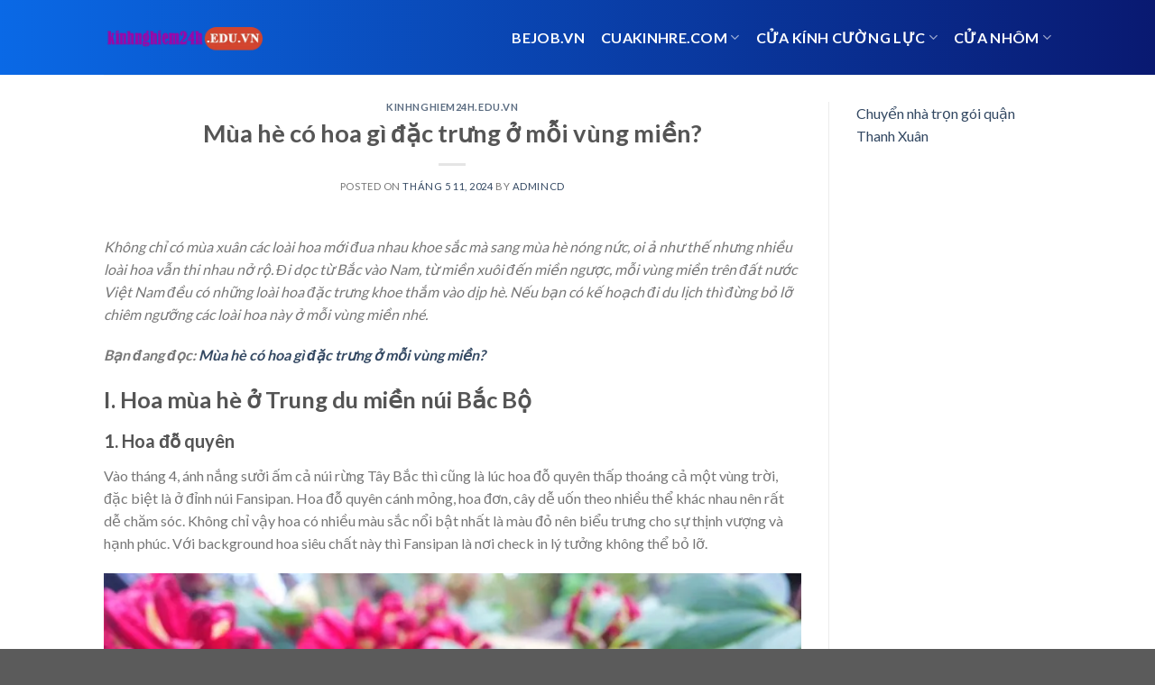

--- FILE ---
content_type: text/html; charset=UTF-8
request_url: https://kinhnghiem24h.edu.vn/mua-he-co-hoa-gi-dac-trung-o-moi-vung-mien/
body_size: 15457
content:
<!DOCTYPE html>
<!--[if IE 9 ]> <html lang="vi" prefix="og: https://ogp.me/ns#" class="ie9 loading-site no-js"> <![endif]-->
<!--[if IE 8 ]> <html lang="vi" prefix="og: https://ogp.me/ns#" class="ie8 loading-site no-js"> <![endif]-->
<!--[if (gte IE 9)|!(IE)]><!--><html lang="vi" prefix="og: https://ogp.me/ns#" class="loading-site no-js"> <!--<![endif]-->
<head>
	<meta charset="UTF-8" />
	<link rel="profile" href="http://gmpg.org/xfn/11" />
	<link rel="pingback" href="https://kinhnghiem24h.edu.vn/xmlrpc.php" />

	<script>(function(html){html.className = html.className.replace(/\bno-js\b/,'js')})(document.documentElement);</script>
<meta name="viewport" content="width=device-width, initial-scale=1, maximum-scale=1" />
<!-- Tối ưu hóa công cụ tìm kiếm bởi Rank Math - https://rankmath.com/ -->
<title>Mùa hè có hoa gì đặc trưng ở mỗi vùng miền?</title>
<meta name="description" content="Không chỉ có mùa xuân các loài hoa mới đua nhau khoe sắc mà sang mùa hè nóng nức, oi ả như thế nhưng nhiều loài hoa vẫn thi nhau nở rộ. Đi dọc từ Bắc vào Nam,"/>
<meta name="robots" content="follow, index, max-snippet:-1, max-video-preview:-1, max-image-preview:large"/>
<link rel="canonical" href="https://kinhnghiem24h.edu.vn/mua-he-co-hoa-gi-dac-trung-o-moi-vung-mien/" />
<meta property="og:locale" content="vi_VN" />
<meta property="og:type" content="article" />
<meta property="og:title" content="Mùa hè có hoa gì đặc trưng ở mỗi vùng miền?" />
<meta property="og:description" content="Không chỉ có mùa xuân các loài hoa mới đua nhau khoe sắc mà sang mùa hè nóng nức, oi ả như thế nhưng nhiều loài hoa vẫn thi nhau nở rộ. Đi dọc từ Bắc vào Nam," />
<meta property="og:url" content="https://kinhnghiem24h.edu.vn/mua-he-co-hoa-gi-dac-trung-o-moi-vung-mien/" />
<meta property="og:site_name" content="kinhnghiem24h.edu.vn" />
<meta property="article:section" content="kinhnghiem24h.edu.vn" />
<meta property="og:updated_time" content="2024-05-11T08:22:32+07:00" />
<meta property="og:image" content="https://kinhnghiem24h.edu.vn/wp-content/uploads/2024/05/mua-he-co-hoa-gi-dac-trung-o-moi-vung-mien_663f2ac5371d1.webp" />
<meta property="og:image:secure_url" content="https://kinhnghiem24h.edu.vn/wp-content/uploads/2024/05/mua-he-co-hoa-gi-dac-trung-o-moi-vung-mien_663f2ac5371d1.webp" />
<meta property="og:image:width" content="850" />
<meta property="og:image:height" content="567" />
<meta property="og:image:alt" content="Mùa hè có hoa gì đặc trưng ở mỗi vùng miền?" />
<meta property="og:image:type" content="image/webp" />
<meta property="article:published_time" content="2024-05-11T08:22:28+07:00" />
<meta property="article:modified_time" content="2024-05-11T08:22:32+07:00" />
<meta name="twitter:card" content="summary_large_image" />
<meta name="twitter:title" content="Mùa hè có hoa gì đặc trưng ở mỗi vùng miền?" />
<meta name="twitter:description" content="Không chỉ có mùa xuân các loài hoa mới đua nhau khoe sắc mà sang mùa hè nóng nức, oi ả như thế nhưng nhiều loài hoa vẫn thi nhau nở rộ. Đi dọc từ Bắc vào Nam," />
<meta name="twitter:image" content="https://kinhnghiem24h.edu.vn/wp-content/uploads/2024/05/mua-he-co-hoa-gi-dac-trung-o-moi-vung-mien_663f2ac5371d1.webp" />
<meta name="twitter:label1" content="Được viết bởi" />
<meta name="twitter:data1" content="admincd" />
<meta name="twitter:label2" content="Thời gian để đọc" />
<meta name="twitter:data2" content="7 phút" />
<script type="application/ld+json" class="rank-math-schema">{"@context":"https://schema.org","@graph":[{"@type":["Person","Organization"],"@id":"https://kinhnghiem24h.edu.vn/#person","name":"kinhnghiem24h.edu.vn"},{"@type":"WebSite","@id":"https://kinhnghiem24h.edu.vn/#website","url":"https://kinhnghiem24h.edu.vn","name":"kinhnghiem24h.edu.vn","publisher":{"@id":"https://kinhnghiem24h.edu.vn/#person"},"inLanguage":"vi"},{"@type":"ImageObject","@id":"https://kinhnghiem24h.edu.vn/wp-content/uploads/2024/05/mua-he-co-hoa-gi-dac-trung-o-moi-vung-mien_663f2ac5371d1.webp","url":"https://kinhnghiem24h.edu.vn/wp-content/uploads/2024/05/mua-he-co-hoa-gi-dac-trung-o-moi-vung-mien_663f2ac5371d1.webp","width":"200","height":"200","inLanguage":"vi"},{"@type":"BreadcrumbList","@id":"https://kinhnghiem24h.edu.vn/mua-he-co-hoa-gi-dac-trung-o-moi-vung-mien/#breadcrumb","itemListElement":[{"@type":"ListItem","position":"1","item":{"@id":"https://kinhnghiem24h.edu.vn","name":"Home"}},{"@type":"ListItem","position":"2","item":{"@id":"https://kinhnghiem24h.edu.vn/kinhnghiem24h-edu-vn/","name":"kinhnghiem24h.edu.vn"}},{"@type":"ListItem","position":"3","item":{"@id":"https://kinhnghiem24h.edu.vn/mua-he-co-hoa-gi-dac-trung-o-moi-vung-mien/","name":"M\u00f9a h\u00e8 c\u00f3 hoa g\u00ec \u0111\u1eb7c tr\u01b0ng \u1edf m\u1ed7i v\u00f9ng mi\u1ec1n?"}}]},{"@type":"WebPage","@id":"https://kinhnghiem24h.edu.vn/mua-he-co-hoa-gi-dac-trung-o-moi-vung-mien/#webpage","url":"https://kinhnghiem24h.edu.vn/mua-he-co-hoa-gi-dac-trung-o-moi-vung-mien/","name":"M\u00f9a h\u00e8 c\u00f3 hoa g\u00ec \u0111\u1eb7c tr\u01b0ng \u1edf m\u1ed7i v\u00f9ng mi\u1ec1n?","datePublished":"2024-05-11T08:22:28+07:00","dateModified":"2024-05-11T08:22:32+07:00","isPartOf":{"@id":"https://kinhnghiem24h.edu.vn/#website"},"primaryImageOfPage":{"@id":"https://kinhnghiem24h.edu.vn/wp-content/uploads/2024/05/mua-he-co-hoa-gi-dac-trung-o-moi-vung-mien_663f2ac5371d1.webp"},"inLanguage":"vi","breadcrumb":{"@id":"https://kinhnghiem24h.edu.vn/mua-he-co-hoa-gi-dac-trung-o-moi-vung-mien/#breadcrumb"}},{"@type":"Person","@id":"https://kinhnghiem24h.edu.vn/author/admincd/","name":"admincd","url":"https://kinhnghiem24h.edu.vn/author/admincd/","image":{"@type":"ImageObject","@id":"https://secure.gravatar.com/avatar/48ddb93f0b30c475423fe177832912c5bcdce3cc72872f8051627967ef278e08?s=96&amp;d=mm&amp;r=g","url":"https://secure.gravatar.com/avatar/48ddb93f0b30c475423fe177832912c5bcdce3cc72872f8051627967ef278e08?s=96&amp;d=mm&amp;r=g","caption":"admincd","inLanguage":"vi"},"sameAs":["https://blogkientruc.edu.vn"]},{"@type":"BlogPosting","headline":"M\u00f9a h\u00e8 c\u00f3 hoa g\u00ec \u0111\u1eb7c tr\u01b0ng \u1edf m\u1ed7i v\u00f9ng mi\u1ec1n?","datePublished":"2024-05-11T08:22:28+07:00","dateModified":"2024-05-11T08:22:32+07:00","articleSection":"kinhnghiem24h.edu.vn","author":{"@id":"https://kinhnghiem24h.edu.vn/author/admincd/","name":"admincd"},"publisher":{"@id":"https://kinhnghiem24h.edu.vn/#person"},"description":"Kh\u00f4ng ch\u1ec9 c\u00f3 m\u00f9a xu\u00e2n c\u00e1c lo\u00e0i hoa m\u1edbi \u0111ua nhau khoe s\u1eafc m\u00e0 sang m\u00f9a h\u00e8 n\u00f3ng n\u1ee9c, oi \u1ea3 nh\u01b0 th\u1ebf nh\u01b0ng nhi\u1ec1u lo\u00e0i hoa v\u1eabn thi nhau n\u1edf r\u1ed9. \u0110i d\u1ecdc t\u1eeb B\u1eafc v\u00e0o Nam,","name":"M\u00f9a h\u00e8 c\u00f3 hoa g\u00ec \u0111\u1eb7c tr\u01b0ng \u1edf m\u1ed7i v\u00f9ng mi\u1ec1n?","@id":"https://kinhnghiem24h.edu.vn/mua-he-co-hoa-gi-dac-trung-o-moi-vung-mien/#richSnippet","isPartOf":{"@id":"https://kinhnghiem24h.edu.vn/mua-he-co-hoa-gi-dac-trung-o-moi-vung-mien/#webpage"},"image":{"@id":"https://kinhnghiem24h.edu.vn/wp-content/uploads/2024/05/mua-he-co-hoa-gi-dac-trung-o-moi-vung-mien_663f2ac5371d1.webp"},"inLanguage":"vi","mainEntityOfPage":{"@id":"https://kinhnghiem24h.edu.vn/mua-he-co-hoa-gi-dac-trung-o-moi-vung-mien/#webpage"}}]}</script>
<!-- /Plugin SEO WordPress Rank Math -->

<link rel='dns-prefetch' href='//fonts.googleapis.com' />
<link rel="alternate" type="application/rss+xml" title="Dòng thông tin kinhnghiem24h.edu.vn &raquo;" href="https://kinhnghiem24h.edu.vn/feed/" />
<link rel="alternate" title="oNhúng (JSON)" type="application/json+oembed" href="https://kinhnghiem24h.edu.vn/wp-json/oembed/1.0/embed?url=https%3A%2F%2Fkinhnghiem24h.edu.vn%2Fmua-he-co-hoa-gi-dac-trung-o-moi-vung-mien%2F" />
<link rel="alternate" title="oNhúng (XML)" type="text/xml+oembed" href="https://kinhnghiem24h.edu.vn/wp-json/oembed/1.0/embed?url=https%3A%2F%2Fkinhnghiem24h.edu.vn%2Fmua-he-co-hoa-gi-dac-trung-o-moi-vung-mien%2F&#038;format=xml" />
<style id='wp-img-auto-sizes-contain-inline-css' type='text/css'>
img:is([sizes=auto i],[sizes^="auto," i]){contain-intrinsic-size:3000px 1500px}
/*# sourceURL=wp-img-auto-sizes-contain-inline-css */
</style>
<style id='wp-emoji-styles-inline-css' type='text/css'>

	img.wp-smiley, img.emoji {
		display: inline !important;
		border: none !important;
		box-shadow: none !important;
		height: 1em !important;
		width: 1em !important;
		margin: 0 0.07em !important;
		vertical-align: -0.1em !important;
		background: none !important;
		padding: 0 !important;
	}
/*# sourceURL=wp-emoji-styles-inline-css */
</style>
<style id='classic-theme-styles-inline-css' type='text/css'>
/*! This file is auto-generated */
.wp-block-button__link{color:#fff;background-color:#32373c;border-radius:9999px;box-shadow:none;text-decoration:none;padding:calc(.667em + 2px) calc(1.333em + 2px);font-size:1.125em}.wp-block-file__button{background:#32373c;color:#fff;text-decoration:none}
/*# sourceURL=/wp-includes/css/classic-themes.min.css */
</style>
<link rel='stylesheet' id='flatsome-icons-css' href='https://kinhnghiem24h.edu.vn/wp-content/themes/flatsome/assets/css/fl-icons.css?ver=3.12' type='text/css' media='all' />
<link rel='stylesheet' id='flatsome-main-css' href='https://kinhnghiem24h.edu.vn/wp-content/themes/flatsome/assets/css/flatsome.css?ver=3.13.0' type='text/css' media='all' />
<link rel='stylesheet' id='flatsome-style-css' href='https://kinhnghiem24h.edu.vn/wp-content/themes/flatsome-child/style.css?ver=3.0' type='text/css' media='all' />
<link rel='stylesheet' id='flatsome-googlefonts-css' href='//fonts.googleapis.com/css?family=Lato%3Aregular%2C700%2C400%2C700%7CDancing+Script%3Aregular%2C400&#038;display=swap&#038;ver=3.9' type='text/css' media='all' />
<script type="text/javascript" src="https://kinhnghiem24h.edu.vn/wp-includes/js/jquery/jquery.min.js?ver=3.7.1" id="jquery-core-js"></script>
<script type="text/javascript" src="https://kinhnghiem24h.edu.vn/wp-includes/js/jquery/jquery-migrate.min.js?ver=3.4.1" id="jquery-migrate-js"></script>
<link rel="https://api.w.org/" href="https://kinhnghiem24h.edu.vn/wp-json/" /><link rel="alternate" title="JSON" type="application/json" href="https://kinhnghiem24h.edu.vn/wp-json/wp/v2/posts/34641" /><link rel="EditURI" type="application/rsd+xml" title="RSD" href="https://kinhnghiem24h.edu.vn/xmlrpc.php?rsd" />
<meta name="generator" content="WordPress 6.9" />
<link rel='shortlink' href='https://kinhnghiem24h.edu.vn/?p=34641' />
<style>.bg{opacity: 0; transition: opacity 1s; -webkit-transition: opacity 1s;} .bg-loaded{opacity: 1;}</style><!--[if IE]><link rel="stylesheet" type="text/css" href="https://kinhnghiem24h.edu.vn/wp-content/themes/flatsome/assets/css/ie-fallback.css"><script src="//cdnjs.cloudflare.com/ajax/libs/html5shiv/3.6.1/html5shiv.js"></script><script>var head = document.getElementsByTagName('head')[0],style = document.createElement('style');style.type = 'text/css';style.styleSheet.cssText = ':before,:after{content:none !important';head.appendChild(style);setTimeout(function(){head.removeChild(style);}, 0);</script><script src="https://kinhnghiem24h.edu.vn/wp-content/themes/flatsome/assets/libs/ie-flexibility.js"></script><![endif]--><link rel="icon" href="https://kinhnghiem24h.edu.vn/wp-content/uploads/2024/03/cropped-faviconkinhnghiem24h.edu_.vn_.webp" sizes="32x32" />
<link rel="icon" href="https://kinhnghiem24h.edu.vn/wp-content/uploads/2024/03/cropped-faviconkinhnghiem24h.edu_.vn_.webp" sizes="192x192" />
<link rel="apple-touch-icon" href="https://kinhnghiem24h.edu.vn/wp-content/uploads/2024/03/cropped-faviconkinhnghiem24h.edu_.vn_.webp" />
<meta name="msapplication-TileImage" content="https://kinhnghiem24h.edu.vn/wp-content/uploads/2024/03/cropped-faviconkinhnghiem24h.edu_.vn_.webp" />
<style id="custom-css" type="text/css">:root {--primary-color: #446084;}.header-main{height: 83px}#logo img{max-height: 83px}#logo{width:176px;}.header-bottom{min-height: 10px}.header-top{min-height: 30px}.transparent .header-main{height: 30px}.transparent #logo img{max-height: 30px}.has-transparent + .page-title:first-of-type,.has-transparent + #main > .page-title,.has-transparent + #main > div > .page-title,.has-transparent + #main .page-header-wrapper:first-of-type .page-title{padding-top: 30px;}.header.show-on-scroll,.stuck .header-main{height:70px!important}.stuck #logo img{max-height: 70px!important}.header-bg-color, .header-wrapper {background-color: rgba(255,255,255,0.9)}.header-bottom {background-color: #f1f1f1}@media (max-width: 549px) {.header-main{height: 70px}#logo img{max-height: 70px}}body{font-family:"Lato", sans-serif}body{font-weight: 400}.nav > li > a {font-family:"Lato", sans-serif;}.mobile-sidebar-levels-2 .nav > li > ul > li > a {font-family:"Lato", sans-serif;}.nav > li > a {font-weight: 700;}.mobile-sidebar-levels-2 .nav > li > ul > li > a {font-weight: 700;}h1,h2,h3,h4,h5,h6,.heading-font, .off-canvas-center .nav-sidebar.nav-vertical > li > a{font-family: "Lato", sans-serif;}h1,h2,h3,h4,h5,h6,.heading-font,.banner h1,.banner h2{font-weight: 700;}.alt-font{font-family: "Dancing Script", sans-serif;}.alt-font{font-weight: 400!important;}.header:not(.transparent) .header-nav-main.nav > li > a {color: #ffffff;}/* Custom CSS *//* Gradient cho Header */.header-main {background: linear-gradient(90deg, hsla(214, 92%, 47%, 1) 0%, hsla(231, 85%, 24%, 1) 100%);}/* Gradient cho Footer */.footer {background: linear-gradient(90deg, hsla(214, 92%, 47%, 1) 0%, hsla(231, 85%, 24%, 1) 100%);}.label-new.menu-item > a:after{content:"New";}.label-hot.menu-item > a:after{content:"Hot";}.label-sale.menu-item > a:after{content:"Sale";}.label-popular.menu-item > a:after{content:"Popular";}</style><style id='global-styles-inline-css' type='text/css'>
:root{--wp--preset--aspect-ratio--square: 1;--wp--preset--aspect-ratio--4-3: 4/3;--wp--preset--aspect-ratio--3-4: 3/4;--wp--preset--aspect-ratio--3-2: 3/2;--wp--preset--aspect-ratio--2-3: 2/3;--wp--preset--aspect-ratio--16-9: 16/9;--wp--preset--aspect-ratio--9-16: 9/16;--wp--preset--color--black: #000000;--wp--preset--color--cyan-bluish-gray: #abb8c3;--wp--preset--color--white: #ffffff;--wp--preset--color--pale-pink: #f78da7;--wp--preset--color--vivid-red: #cf2e2e;--wp--preset--color--luminous-vivid-orange: #ff6900;--wp--preset--color--luminous-vivid-amber: #fcb900;--wp--preset--color--light-green-cyan: #7bdcb5;--wp--preset--color--vivid-green-cyan: #00d084;--wp--preset--color--pale-cyan-blue: #8ed1fc;--wp--preset--color--vivid-cyan-blue: #0693e3;--wp--preset--color--vivid-purple: #9b51e0;--wp--preset--gradient--vivid-cyan-blue-to-vivid-purple: linear-gradient(135deg,rgb(6,147,227) 0%,rgb(155,81,224) 100%);--wp--preset--gradient--light-green-cyan-to-vivid-green-cyan: linear-gradient(135deg,rgb(122,220,180) 0%,rgb(0,208,130) 100%);--wp--preset--gradient--luminous-vivid-amber-to-luminous-vivid-orange: linear-gradient(135deg,rgb(252,185,0) 0%,rgb(255,105,0) 100%);--wp--preset--gradient--luminous-vivid-orange-to-vivid-red: linear-gradient(135deg,rgb(255,105,0) 0%,rgb(207,46,46) 100%);--wp--preset--gradient--very-light-gray-to-cyan-bluish-gray: linear-gradient(135deg,rgb(238,238,238) 0%,rgb(169,184,195) 100%);--wp--preset--gradient--cool-to-warm-spectrum: linear-gradient(135deg,rgb(74,234,220) 0%,rgb(151,120,209) 20%,rgb(207,42,186) 40%,rgb(238,44,130) 60%,rgb(251,105,98) 80%,rgb(254,248,76) 100%);--wp--preset--gradient--blush-light-purple: linear-gradient(135deg,rgb(255,206,236) 0%,rgb(152,150,240) 100%);--wp--preset--gradient--blush-bordeaux: linear-gradient(135deg,rgb(254,205,165) 0%,rgb(254,45,45) 50%,rgb(107,0,62) 100%);--wp--preset--gradient--luminous-dusk: linear-gradient(135deg,rgb(255,203,112) 0%,rgb(199,81,192) 50%,rgb(65,88,208) 100%);--wp--preset--gradient--pale-ocean: linear-gradient(135deg,rgb(255,245,203) 0%,rgb(182,227,212) 50%,rgb(51,167,181) 100%);--wp--preset--gradient--electric-grass: linear-gradient(135deg,rgb(202,248,128) 0%,rgb(113,206,126) 100%);--wp--preset--gradient--midnight: linear-gradient(135deg,rgb(2,3,129) 0%,rgb(40,116,252) 100%);--wp--preset--font-size--small: 13px;--wp--preset--font-size--medium: 20px;--wp--preset--font-size--large: 36px;--wp--preset--font-size--x-large: 42px;--wp--preset--spacing--20: 0.44rem;--wp--preset--spacing--30: 0.67rem;--wp--preset--spacing--40: 1rem;--wp--preset--spacing--50: 1.5rem;--wp--preset--spacing--60: 2.25rem;--wp--preset--spacing--70: 3.38rem;--wp--preset--spacing--80: 5.06rem;--wp--preset--shadow--natural: 6px 6px 9px rgba(0, 0, 0, 0.2);--wp--preset--shadow--deep: 12px 12px 50px rgba(0, 0, 0, 0.4);--wp--preset--shadow--sharp: 6px 6px 0px rgba(0, 0, 0, 0.2);--wp--preset--shadow--outlined: 6px 6px 0px -3px rgb(255, 255, 255), 6px 6px rgb(0, 0, 0);--wp--preset--shadow--crisp: 6px 6px 0px rgb(0, 0, 0);}:where(.is-layout-flex){gap: 0.5em;}:where(.is-layout-grid){gap: 0.5em;}body .is-layout-flex{display: flex;}.is-layout-flex{flex-wrap: wrap;align-items: center;}.is-layout-flex > :is(*, div){margin: 0;}body .is-layout-grid{display: grid;}.is-layout-grid > :is(*, div){margin: 0;}:where(.wp-block-columns.is-layout-flex){gap: 2em;}:where(.wp-block-columns.is-layout-grid){gap: 2em;}:where(.wp-block-post-template.is-layout-flex){gap: 1.25em;}:where(.wp-block-post-template.is-layout-grid){gap: 1.25em;}.has-black-color{color: var(--wp--preset--color--black) !important;}.has-cyan-bluish-gray-color{color: var(--wp--preset--color--cyan-bluish-gray) !important;}.has-white-color{color: var(--wp--preset--color--white) !important;}.has-pale-pink-color{color: var(--wp--preset--color--pale-pink) !important;}.has-vivid-red-color{color: var(--wp--preset--color--vivid-red) !important;}.has-luminous-vivid-orange-color{color: var(--wp--preset--color--luminous-vivid-orange) !important;}.has-luminous-vivid-amber-color{color: var(--wp--preset--color--luminous-vivid-amber) !important;}.has-light-green-cyan-color{color: var(--wp--preset--color--light-green-cyan) !important;}.has-vivid-green-cyan-color{color: var(--wp--preset--color--vivid-green-cyan) !important;}.has-pale-cyan-blue-color{color: var(--wp--preset--color--pale-cyan-blue) !important;}.has-vivid-cyan-blue-color{color: var(--wp--preset--color--vivid-cyan-blue) !important;}.has-vivid-purple-color{color: var(--wp--preset--color--vivid-purple) !important;}.has-black-background-color{background-color: var(--wp--preset--color--black) !important;}.has-cyan-bluish-gray-background-color{background-color: var(--wp--preset--color--cyan-bluish-gray) !important;}.has-white-background-color{background-color: var(--wp--preset--color--white) !important;}.has-pale-pink-background-color{background-color: var(--wp--preset--color--pale-pink) !important;}.has-vivid-red-background-color{background-color: var(--wp--preset--color--vivid-red) !important;}.has-luminous-vivid-orange-background-color{background-color: var(--wp--preset--color--luminous-vivid-orange) !important;}.has-luminous-vivid-amber-background-color{background-color: var(--wp--preset--color--luminous-vivid-amber) !important;}.has-light-green-cyan-background-color{background-color: var(--wp--preset--color--light-green-cyan) !important;}.has-vivid-green-cyan-background-color{background-color: var(--wp--preset--color--vivid-green-cyan) !important;}.has-pale-cyan-blue-background-color{background-color: var(--wp--preset--color--pale-cyan-blue) !important;}.has-vivid-cyan-blue-background-color{background-color: var(--wp--preset--color--vivid-cyan-blue) !important;}.has-vivid-purple-background-color{background-color: var(--wp--preset--color--vivid-purple) !important;}.has-black-border-color{border-color: var(--wp--preset--color--black) !important;}.has-cyan-bluish-gray-border-color{border-color: var(--wp--preset--color--cyan-bluish-gray) !important;}.has-white-border-color{border-color: var(--wp--preset--color--white) !important;}.has-pale-pink-border-color{border-color: var(--wp--preset--color--pale-pink) !important;}.has-vivid-red-border-color{border-color: var(--wp--preset--color--vivid-red) !important;}.has-luminous-vivid-orange-border-color{border-color: var(--wp--preset--color--luminous-vivid-orange) !important;}.has-luminous-vivid-amber-border-color{border-color: var(--wp--preset--color--luminous-vivid-amber) !important;}.has-light-green-cyan-border-color{border-color: var(--wp--preset--color--light-green-cyan) !important;}.has-vivid-green-cyan-border-color{border-color: var(--wp--preset--color--vivid-green-cyan) !important;}.has-pale-cyan-blue-border-color{border-color: var(--wp--preset--color--pale-cyan-blue) !important;}.has-vivid-cyan-blue-border-color{border-color: var(--wp--preset--color--vivid-cyan-blue) !important;}.has-vivid-purple-border-color{border-color: var(--wp--preset--color--vivid-purple) !important;}.has-vivid-cyan-blue-to-vivid-purple-gradient-background{background: var(--wp--preset--gradient--vivid-cyan-blue-to-vivid-purple) !important;}.has-light-green-cyan-to-vivid-green-cyan-gradient-background{background: var(--wp--preset--gradient--light-green-cyan-to-vivid-green-cyan) !important;}.has-luminous-vivid-amber-to-luminous-vivid-orange-gradient-background{background: var(--wp--preset--gradient--luminous-vivid-amber-to-luminous-vivid-orange) !important;}.has-luminous-vivid-orange-to-vivid-red-gradient-background{background: var(--wp--preset--gradient--luminous-vivid-orange-to-vivid-red) !important;}.has-very-light-gray-to-cyan-bluish-gray-gradient-background{background: var(--wp--preset--gradient--very-light-gray-to-cyan-bluish-gray) !important;}.has-cool-to-warm-spectrum-gradient-background{background: var(--wp--preset--gradient--cool-to-warm-spectrum) !important;}.has-blush-light-purple-gradient-background{background: var(--wp--preset--gradient--blush-light-purple) !important;}.has-blush-bordeaux-gradient-background{background: var(--wp--preset--gradient--blush-bordeaux) !important;}.has-luminous-dusk-gradient-background{background: var(--wp--preset--gradient--luminous-dusk) !important;}.has-pale-ocean-gradient-background{background: var(--wp--preset--gradient--pale-ocean) !important;}.has-electric-grass-gradient-background{background: var(--wp--preset--gradient--electric-grass) !important;}.has-midnight-gradient-background{background: var(--wp--preset--gradient--midnight) !important;}.has-small-font-size{font-size: var(--wp--preset--font-size--small) !important;}.has-medium-font-size{font-size: var(--wp--preset--font-size--medium) !important;}.has-large-font-size{font-size: var(--wp--preset--font-size--large) !important;}.has-x-large-font-size{font-size: var(--wp--preset--font-size--x-large) !important;}
/*# sourceURL=global-styles-inline-css */
</style>
</head>

<body class="wp-singular post-template-default single single-post postid-34641 single-format-standard wp-theme-flatsome wp-child-theme-flatsome-child lightbox nav-dropdown-has-arrow nav-dropdown-has-shadow nav-dropdown-has-border">


<a class="skip-link screen-reader-text" href="#main">Skip to content</a>

<div id="wrapper">

	
	<header id="header" class="header has-sticky sticky-jump">
		<div class="header-wrapper">
			<div id="masthead" class="header-main ">
      <div class="header-inner flex-row container logo-left medium-logo-center" role="navigation">

          <!-- Logo -->
          <div id="logo" class="flex-col logo">
            <!-- Header logo -->
<a href="https://kinhnghiem24h.edu.vn/" title="kinhnghiem24h.edu.vn - Just another WordPress site" rel="home">
    <img width="176" height="83" src="https://kinhnghiem24h.edu.vn/wp-content/uploads/2024/07/kinhnghiem24h.edu_.vn_.webp" class="header_logo header-logo" alt="kinhnghiem24h.edu.vn"/><img  width="176" height="83" src="https://kinhnghiem24h.edu.vn/wp-content/uploads/2024/07/kinhnghiem24h.edu_.vn_.webp" class="header-logo-dark" alt="kinhnghiem24h.edu.vn"/></a>
          </div>

          <!-- Mobile Left Elements -->
          <div class="flex-col show-for-medium flex-left">
            <ul class="mobile-nav nav nav-left ">
              <li class="nav-icon has-icon">
  		<a href="#" data-open="#main-menu" data-pos="left" data-bg="main-menu-overlay" data-color="" class="is-small" aria-label="Menu" aria-controls="main-menu" aria-expanded="false">
		
		  <i class="icon-menu" ></i>
		  		</a>
	</li>            </ul>
          </div>

          <!-- Left Elements -->
          <div class="flex-col hide-for-medium flex-left
            flex-grow">
            <ul class="header-nav header-nav-main nav nav-left  nav-size-large nav-spacing-medium nav-uppercase" >
                          </ul>
          </div>

          <!-- Right Elements -->
          <div class="flex-col hide-for-medium flex-right">
            <ul class="header-nav header-nav-main nav nav-right  nav-size-large nav-spacing-medium nav-uppercase">
              <li id="menu-item-65710" class="menu-item menu-item-type-custom menu-item-object-custom menu-item-65710 menu-item-design-default"><a href="https://bejob.vn/" class="nav-top-link">bejob.vn</a></li>
<li id="menu-item-1322" class="menu-item menu-item-type-custom menu-item-object-custom menu-item-has-children menu-item-1322 menu-item-design-default has-dropdown"><a href="https://cuakinhre.com/" class="nav-top-link">cuakinhre.com<i class="icon-angle-down" ></i></a>
<ul class="sub-menu nav-dropdown nav-dropdown-default">
	<li id="menu-item-1324" class="menu-item menu-item-type-custom menu-item-object-custom menu-item-1324"><a href="https://vachkinhvanphong.com.vn/">vachkinhvanphong.com.vn</a></li>
</ul>
</li>
<li id="menu-item-2878" class="menu-item menu-item-type-custom menu-item-object-custom menu-item-has-children menu-item-2878 menu-item-design-default has-dropdown"><a href="https://cuakinhre.com/cua-kinh-cuong-luc/" class="nav-top-link">Cửa kính cường lực<i class="icon-angle-down" ></i></a>
<ul class="sub-menu nav-dropdown nav-dropdown-default">
	<li id="menu-item-2879" class="menu-item menu-item-type-custom menu-item-object-custom menu-item-2879"><a href="https://cuakinhvietphong.com/san-pham/bao-gia-cua-kinh-cuong-luc/">cua kinh cuong luc</a></li>
	<li id="menu-item-2880" class="menu-item menu-item-type-custom menu-item-object-custom menu-item-2880"><a href="https://cuanhomhe.vn/san-pham/cua-kinh-cuong-luc-gia-re/">giá cửa kính cường lực</a></li>
</ul>
</li>
<li id="menu-item-11652" class="menu-item menu-item-type-custom menu-item-object-custom menu-item-has-children menu-item-11652 menu-item-design-default has-dropdown"><a href="https://cuakinhre.com/cua-nhom/" class="nav-top-link">cửa nhôm<i class="icon-angle-down" ></i></a>
<ul class="sub-menu nav-dropdown nav-dropdown-default">
	<li id="menu-item-13253" class="menu-item menu-item-type-custom menu-item-object-custom menu-item-13253"><a href="https://cuanhomhe.vn/san-pham/phong-tam-kinh/">Phòng tắm kính</a></li>
	<li id="menu-item-13255" class="menu-item menu-item-type-custom menu-item-object-custom menu-item-13255"><a href="https://cuakinhre.com/cua-kinh-tu-dong/">cửa kính tự động</a></li>
</ul>
</li>
            </ul>
          </div>

          <!-- Mobile Right Elements -->
          <div class="flex-col show-for-medium flex-right">
            <ul class="mobile-nav nav nav-right ">
              <li class="header-search header-search-dropdown has-icon has-dropdown menu-item-has-children">
		<a href="#" aria-label="Search" class="is-small"><i class="icon-search" ></i></a>
		<ul class="nav-dropdown nav-dropdown-default">
	 	<li class="header-search-form search-form html relative has-icon">
	<div class="header-search-form-wrapper">
		<div class="searchform-wrapper ux-search-box relative is-normal"><form method="get" class="searchform" action="https://kinhnghiem24h.edu.vn/" role="search">
		<div class="flex-row relative">
			<div class="flex-col flex-grow">
	   	   <input type="search" class="search-field mb-0" name="s" value="" id="s" placeholder="Search&hellip;" />
			</div>
			<div class="flex-col">
				<button type="submit" class="ux-search-submit submit-button secondary button icon mb-0" aria-label="Submit">
					<i class="icon-search" ></i>				</button>
			</div>
		</div>
    <div class="live-search-results text-left z-top"></div>
</form>
</div>	</div>
</li>	</ul>
</li>
            </ul>
          </div>

      </div>
     
            <div class="container"><div class="top-divider full-width"></div></div>
      </div>
<div class="header-bg-container fill"><div class="header-bg-image fill"></div><div class="header-bg-color fill"></div></div>		</div>
	</header>

	
	<main id="main" class="">

<div id="content" class="blog-wrapper blog-single page-wrapper">
	

<div class="row row-large row-divided ">

	<div class="large-9 col">
		


<article id="post-34641" class="post-34641 post type-post status-publish format-standard hentry category-kinhnghiem24h-edu-vn">
	<div class="article-inner ">
		<header class="entry-header">
	<div class="entry-header-text entry-header-text-top text-center">
		<h6 class="entry-category is-xsmall">
	<a href="https://kinhnghiem24h.edu.vn/kinhnghiem24h-edu-vn/" rel="category tag">kinhnghiem24h.edu.vn</a></h6>

<h1 class="entry-title">Mùa hè có hoa gì đặc trưng ở mỗi vùng miền?</h1>
<div class="entry-divider is-divider small"></div>

	<div class="entry-meta uppercase is-xsmall">
		<span class="posted-on">Posted on <a href="https://kinhnghiem24h.edu.vn/mua-he-co-hoa-gi-dac-trung-o-moi-vung-mien/" rel="bookmark"><time class="entry-date published" datetime="2024-05-11T08:22:28+07:00">Tháng 5 11, 2024</time><time class="updated" datetime="2024-05-11T08:22:32+07:00">Tháng 5 11, 2024</time></a></span><span class="byline"> by <span class="meta-author vcard"><a class="url fn n" href="https://kinhnghiem24h.edu.vn/author/admincd/">admincd</a></span></span>	</div>
	</div>
	</header>
		<div class="entry-content single-page">

	<p><em>Không chỉ có mùa xuân các loài hoa mới đua nhau khoe sắc mà sang mùa hè nóng nức, oi ả như thế nhưng nhiều loài hoa vẫn thi nhau nở rộ. Đi dọc từ Bắc vào Nam, từ miền xuôi đến miền ngược, mỗi vùng miền trên đất nước Việt Nam đều có những loài hoa đặc trưng khoe thắm vào dịp hè. Nếu bạn có kế hoạch đi du lịch thì đừng bỏ lỡ chiêm ngưỡng các loài hoa này ở mỗi vùng miền nhé.</em></p><p><strong><em>Bạn đang đọc: <a href="https://kinhnghiem24h.edu.vn/mua-he-co-hoa-gi-dac-trung-o-moi-vung-mien/">Mùa hè có hoa gì đặc trưng ở mỗi vùng miền?</a></em></strong></p></p>
<h2><span>I. Hoa mùa hè ở Trung du miền núi Bắc Bộ</span></h2>
<h3><span>1. Hoa đỗ quyên</span></h3>
<p>Vào tháng 4, ánh nắng sưởi ấm cả núi rừng Tây Bắc thì cũng là lúc hoa đỗ quyên thấp thoáng cả một vùng trời, đặc biệt là ở đỉnh núi Fansipan. Hoa đỗ quyên cánh mỏng, hoa đơn, cây dễ uốn theo nhiều thể khác nhau nên rất dễ chăm sóc. Không chỉ vậy hoa có nhiều màu sắc nổi bật nhất là màu đỏ nên biểu trưng cho sự thịnh vượng và hạnh phúc. Với background hoa siêu chất này thì Fansipan là nơi check in lý tưởng không thể bỏ lỡ.</p>
<p><em><img decoding="async" src="https://kinhnghiem24h.edu.vn/wp-content/uploads/2024/05/mua-he-co-hoa-gi-dac-trung-o-moi-vung-mien_663f2ac5371d1.webp" alt="Mùa hè có hoa gì đặc trưng ở mỗi vùng miền?" title="Mùa hè có hoa gì đặc trưng ở mỗi vùng miền?"><br />
Đỉnh Fansipan rực đỏ sắc hoa đỗ quyên mỗi khi hè đến</em></p>
<p>Cứ mỗi độ đỗ quyên nở, Sun World Fansipan lại tôn vinh loài hoa này bằng một lễ hội tưng bừng với nhiều hoạt động hấp dẫn. Du lịch đỉnh Fansipan mùa hè, du khách sẽ có cơ hội được ngắm loài hoa này.</p>
<h3><span>2. Hoa trẩu</span></h3>
<p>Mùa hè tầm khoảng tháng 4, tháng 5 hoa trẩu trắng tinh khôi bung nở. Khác với những loài hoa kiêu sa như hoa hồng, cẩm tú cầu, tulip… hoa trẩu mang một vẻ đẹp mộc mạc như những cô gái Thái, Mường, Dao… Hoa mọc thành chùm, lấp ló trong những chiếc lá. Những bông hoa tuy nhỏ nhưng cứng cỏi tượng trưng cho sức sống mãnh liệt, dẻo dai của núi rừng. Hoa trẩu mọc nhiều nhất ở Hà Giang. Ai đi qua vùng này cũng phải xao xuyến với vẻ đẹp của loài hoa trẩu.</p>
<p><em><img decoding="async" src="https://kinhnghiem24h.edu.vn/wp-content/uploads/2024/05/mua-he-co-hoa-gi-dac-trung-o-moi-vung-mien_663f2ac57130e.webp" alt="Mùa hè có hoa gì đặc trưng ở mỗi vùng miền?" title="Mùa hè có hoa gì đặc trưng ở mỗi vùng miền?"><br />
Màu trắng tinh khôi của hoa trẩu điểm thêm sự tươi sáng cho núi rừng Đông Bắc</em></p>
<h2><span>II. Hoa mùa hè ở Đồng bằng sông Hồng</span></h2>
<h3><span>1. Hoa phượng đỏ</span></h3>
<p>Mỗi khi tiếng ve râm ran trong các vòm lá, ánh nắng rót mật xuống trần gian thì cũng là lúc hè về, hoa phượng nở. Mỗi lần đi dưới tán cây phượng đỏ rực sẽ làm bạn nhớ đến những kỷ niệm không bao giờ quên tuổi học trò. Hoa phượng dường như là nhân chứng cho tình yêu lãng mạn, mơ mộng vu vơ của thời học trò cắp sách tới trường. Ở Hà Nội ven Hồ Tây có “con đường hoa phượng” vì có mấy trăm cây phượng được trồng hai bên đường đem đến vẻ đẹp rực rỡ cho thủ đô ngày hè. Không chỉ có Hà Nội mà Hải Phòng cũng có trồng rất nhiều loài hoa này. Vì thế, từ lâu Hải Phòng còn được mệnh danh là “thành phố hoa phượng đỏ”.</p>
<p><em><img decoding="async" src="https://kinhnghiem24h.edu.vn/wp-content/uploads/2024/05/mua-he-co-hoa-gi-dac-trung-o-moi-vung-mien_663f2ac5b1c6e.webp" alt="Mùa hè có hoa gì đặc trưng ở mỗi vùng miền?" title="Mùa hè có hoa gì đặc trưng ở mỗi vùng miền?"><br />
Thành phố hoa phượng đỏ trong những ngày hè</em></p>
<h3><span>2. Hoa loa kèn</span></h3>
<p>Giữa những con phố nhộn nhịp của thủ đô Hà Nội vào tháng 4, bạn sẽ bắt gặp những gánh hoa loa kèn trắng muốt, tỏa hương dịu nhẹ. Nếu là người con Hà Nội thì bạn không thể quên được hình ảnh thiếu nữ bên gánh hoa. Du khách nào đến Hà Nội thì không khỏi xiêu lòng với hình ảnh này.</p>
<p><em><img decoding="async" src="https://kinhnghiem24h.edu.vn/wp-content/uploads/2024/05/mua-he-co-hoa-gi-dac-trung-o-moi-vung-mien_663f2ac606fe9.webp" alt="Mùa hè có hoa gì đặc trưng ở mỗi vùng miền?" title="Mùa hè có hoa gì đặc trưng ở mỗi vùng miền?"><br />
Xuống phố ngắm những giỏ hoa loa kèn thơm ngát ở thủ đô Hà Nội</em></p>
<h2><span>III. Hoa mùa hè ở Đồng bằng duyên hải Trung bộ</span></h2>
<h3><span>1. Hoa gạo </span></h3>
<p>Hoa gạo còn được gọi với những cái tên mĩ miều: mộc miên, hoa pơ lang. Ở Thanh Hóa loài hoa này nở vào tháng 3 đặt một dấu chấm hết cho mùa xuân với màu đỏ chói chang ”cháy hết mình”. Con đường ngập tràn hoa gạo rực rỡ như muốn níu lấy ánh mắt của bao người đi đường đặc biệt là du khách phương xa tới. Hoa gạo làm ta nhớ đến niềm vui và hi vọng vì nó báo hiệu một mùa vụ mới.</p>
<p><em><img decoding="async" src="https://kinhnghiem24h.edu.vn/wp-content/uploads/2024/05/mua-he-co-hoa-gi-dac-trung-o-moi-vung-mien_663f2ac63dc69.webp" alt="Mùa hè có hoa gì đặc trưng ở mỗi vùng miền?" title="Mùa hè có hoa gì đặc trưng ở mỗi vùng miền?"><br />
Hè về, hoa gạo rực đỏ cả một cùng trời</em></p>
<h3><span>2. Hoa ngô đồng</span></h3>
<p>Hoa ngô đồng là loài hoa quý phái, tiêu biểu của đất Cố đô Huế. Mùa hè dọc sông Hương, Đại Nội, Phu Văn Lâu đều ngập tràn sắc hoa này. Vào thời điểm rộ nhất, cây hoa ngô đồng như một tấm màn, từng chùm hoa sắc hồng xen lẫn tím phớt nhạt nhìn giống đuôi chim phượng hoàng nhảy múa. Hãy đến Huế một lần để chiêm ngưỡng nét vương giả có “102” của loài hoa này, bạn sẽ thấy hương thời gian như đọng lại.</p>
<p><em><img decoding="async" src="https://kinhnghiem24h.edu.vn/wp-content/uploads/2024/05/mua-he-co-hoa-gi-dac-trung-o-moi-vung-mien_663f2ac67a92d.webp" alt="Mùa hè có hoa gì đặc trưng ở mỗi vùng miền?" title="Mùa hè có hoa gì đặc trưng ở mỗi vùng miền?"><br />
Điểm nhẹ màu hồng phấn của hoa ngô đồng trong kinh thành Huế</em></p>
<h2><span>IV. Hoa mùa hè ở Tây Nguyên</span></h2>
<h3><span>1. Hoa oải hương</span></h3>
<p>Đà Lạt nổi bật lên một khung trời tím ngắt của hoa oải hương đi kèm với nắng vàng tươi tắn rực rỡ giữa tháng 5. Màu tím của hoa oải hương mang ý nghĩa của sự chung thủy, ở đó có sự thấu hiểu, chia sẻ và chân thành trong trái tim. Nếu đã đi chơi Đà Lạt vào mùa hè này thì còn chần chừ gì nữa mà không “nháy máy” để có những bức hình siêu đẹp trên nền tím của hoa oải hương?</p>
<p><em><p><strong><em>Tìm hiểu thêm: <a href="https://kinhnghiem24h.edu.vn/dac-san-ha-noi-banh-day-quan-ganh/">Đặc sản Hà Nội &#8211; Bánh dày Quán Gánh</a></em></strong></p><img decoding="async" src="https://kinhnghiem24h.edu.vn/wp-content/uploads/2024/05/mua-he-co-hoa-gi-dac-trung-o-moi-vung-mien_663f2ac6ad624.webp" alt="Mùa hè có hoa gì đặc trưng ở mỗi vùng miền?" title="Mùa hè có hoa gì đặc trưng ở mỗi vùng miền?"><br />
Tim tím ngày hè của hoa oải hương Đà Lạt</em></p>
<h3><span>2. Hoa cà phê</span></h3>
<p>Cuối tháng 2 đến đầu tháng 4 hằng năm, năm tỉnh Tây Nguyên chìm trong sắc hoa cà phê trắng muốt. Khi hoa khoe sắc cũng là lúc phố núi chìm trong hương thơm ngọt ngào của hoa. Mùi ngọt ngào ấy đã quyến rũ ong bướm khắp nơi bay về hút mật. Đã đi du lịch lên miền cao nguyên vùng đất đỏ bazan thì đừng bỏ lỡ khoảnh khắc ngắm hoa bên đồi cà phê bạn nhé!</p>
<p><em><img decoding="async" src="https://kinhnghiem24h.edu.vn/wp-content/uploads/2024/05/mua-he-co-hoa-gi-dac-trung-o-moi-vung-mien_663f2ac6ddb3a.webp" alt="Mùa hè có hoa gì đặc trưng ở mỗi vùng miền?" title="Mùa hè có hoa gì đặc trưng ở mỗi vùng miền?"><br />
Một đồi cà phê trắng muốt nhờ hoa cà phê</em></p>
<h2><span>V. Hoa mùa hè ở Đông Nam Bộ</span></h2>
<h3><span>1. Hoa bọ cạp vàng </span></h3>
<p>Cái tên cạp vàng chính là để miêu tả cái nhụy cong cong lên như đuôi con bọ cạp mỗi lần bung nở. Vào mùa hè trên các tuyến đường ở thành phố Hồ Chí Minh, những chùm hoa bọ cạp vàng đua nhau nở rộ dưới cái thời tiết oi ả của thành phố. Từng chùm hoa như những chiếc đèn lồng lủng lẳng treo trên cao. Mỗi lần gió lay nhẹ vô vàn những chiếc hoa li ti rơi xuống tạo thành những cơn mưa vàng. Hoa đậu trên tóc chị gái, tóc bác hàng quán. Lòng ai cũng xốn xang yêu thành phố vào tháng 5 lạ lẫm.</p>
<p><em><img decoding="async" src="https://kinhnghiem24h.edu.vn/wp-content/uploads/2024/05/mua-he-co-hoa-gi-dac-trung-o-moi-vung-mien_663f2ac72033a.webp" alt="Mùa hè có hoa gì đặc trưng ở mỗi vùng miền?" title="Mùa hè có hoa gì đặc trưng ở mỗi vùng miền?"><br />
Tràn ngập sắc vàng của hoa bọ cạp vàng trên những con đường ở thành phố Hồ Chí Minh</em></p>
<h3><span>2. Hoa sứ</span></h3>
<p>Nếu như thành phố Hồ Chí Minh có hoa bọ cạp vàng thì ở Vũng Tàu mùa hè có hoa sứ nở rộ. Hoa sứ ở Vũng Tàu nổi bật là màu đỏ không giống như hoa sứ ở Huế có màu trắng. Hoa sứ không có hương thơm nồng như hoa sữa, thoang thoảng như hoa nhài hay nói đúng hơn là không có hương. Vì mang trong mình một vẻ đẹp mộc mạc nên hoa sứ có ý nghĩa tượng trưng cho sự thanh khiết.</p>
<p><em><img decoding="async" src="https://kinhnghiem24h.edu.vn/wp-content/uploads/2024/05/mua-he-co-hoa-gi-dac-trung-o-moi-vung-mien_663f2ac765e61.webp" alt="Mùa hè có hoa gì đặc trưng ở mỗi vùng miền?" title="Mùa hè có hoa gì đặc trưng ở mỗi vùng miền?"><br />
Hoa sứ nở rộ trên lưng đồi ngày hè </em></p>
<h2><span>VI. Hoa mùa hè ở Đồng bằng sông Cửu Long</span></h2>
<h3><span>1. Hoa sen</span></h3>
<p>Sống trong bùn nhưng không hôi tanh mùi bùn đó chính là hoa sen, một loài hoa đẹp cao quý mang phẩm chất thanh tao, thoát tục. Từ tháng 4 đến tháng 5, khắp Đồng Tháp Mười đều ngửi thấy mùi hương ngào ngạt của hoa sen. Trước khi bung hoa, trên những tấm lá xanh mướt những búp hoa mọc lên như nấm cây. Hàng ngàn búp sen là hàng ngàn ngọn nến hồng tươi, e thẹn, chúm chím. Hoa sen được cả hương lẫn sắc, không hổ danh là “loài hoa quốc dân”.</p>
<p><em><img decoding="async" src="https://kinhnghiem24h.edu.vn/wp-content/uploads/2024/05/mua-he-co-hoa-gi-dac-trung-o-moi-vung-mien_663f2ac797698.webp" alt="Mùa hè có hoa gì đặc trưng ở mỗi vùng miền?" title="Mùa hè có hoa gì đặc trưng ở mỗi vùng miền?"><br />
Những búp sen xen lẫn những bông sen trong đầm sen Đồng Tháp Mười</em></p>
<h3><span>2. Hoa dừa cạn</span></h3>
<p>Hoa dừa cạn là một trong những loài hoa đẹp và có nhiều màu sắc. Đây vốn là cây dễ tính, dễ trồng, dễ ra hoa nên mọc ở nhiều nơi trên Đồng bằng sông Cửu Long. Hoa dừa cạn vốn được trồng nhiều ở đây để làm thuốc nhưng nhờ sự hòa quyện quyến rũ của mùa đỏ, màu hồng, màu trắng của hoa mà các cánh đồng trồng hoa dừa cạn đã trở thành địa điểm check in lí tưởng.</p>
<p><em><img decoding="async" src="https://kinhnghiem24h.edu.vn/wp-content/uploads/2024/05/mua-he-co-hoa-gi-dac-trung-o-moi-vung-mien_663f2ac7cf5b2.webp" alt="Mùa hè có hoa gì đặc trưng ở mỗi vùng miền?" title="Mùa hè có hoa gì đặc trưng ở mỗi vùng miền?"></figcaption></p><p><strong><em>>>>>>Xem thêm: <a href="https://kinhnghiem24h.edu.vn/kinh-nghiem-khi-di-du-lich-nha-trang-vao-dip-tet/">​Kinh nghiệm khi đi du lịch Nha Trang vào dịp Tết</a></em></strong></p><br />
Trắng trắng lẫn hồng hồng của vườn hoa dừa cạn miền Tây</em></p>
<p>Mùa hè đi du lịch thì không thể thiếu những background sặc sỡ sắc hoa phải không ạ? Mỗi loài hoa ở mỗi vùng miền có một nét riêng, mỗi nét riêng đó sẽ để lại ấn tượng trong mỗi tấm hình của các bạn. Vậy nên đừng quên những loài hoa mùa hè ở mỗi vùng miền nước ta nhé!</p>
<p><span><em>Kinhnghiem24h.edu.vn tổng hợp</em></span></p>

	
	<div class="blog-share text-center"><div class="is-divider medium"></div><div class="social-icons share-icons share-row relative" ><a href="whatsapp://send?text=M%C3%B9a%20h%C3%A8%20c%C3%B3%20hoa%20g%C3%AC%20%C4%91%E1%BA%B7c%20tr%C6%B0ng%20%E1%BB%9F%20m%E1%BB%97i%20v%C3%B9ng%20mi%E1%BB%81n%3F - https://kinhnghiem24h.edu.vn/mua-he-co-hoa-gi-dac-trung-o-moi-vung-mien/" data-action="share/whatsapp/share" class="icon button circle is-outline tooltip whatsapp show-for-medium" title="Share on WhatsApp"><i class="icon-whatsapp"></i></a><a href="//www.facebook.com/sharer.php?u=https://kinhnghiem24h.edu.vn/mua-he-co-hoa-gi-dac-trung-o-moi-vung-mien/" data-label="Facebook" onclick="window.open(this.href,this.title,'width=500,height=500,top=300px,left=300px');  return false;" rel="noopener noreferrer nofollow" target="_blank" class="icon button circle is-outline tooltip facebook" title="Share on Facebook"><i class="icon-facebook" ></i></a><a href="//twitter.com/share?url=https://kinhnghiem24h.edu.vn/mua-he-co-hoa-gi-dac-trung-o-moi-vung-mien/" onclick="window.open(this.href,this.title,'width=500,height=500,top=300px,left=300px');  return false;" rel="noopener noreferrer nofollow" target="_blank" class="icon button circle is-outline tooltip twitter" title="Share on Twitter"><i class="icon-twitter" ></i></a><a href="mailto:enteryour@addresshere.com?subject=M%C3%B9a%20h%C3%A8%20c%C3%B3%20hoa%20g%C3%AC%20%C4%91%E1%BA%B7c%20tr%C6%B0ng%20%E1%BB%9F%20m%E1%BB%97i%20v%C3%B9ng%20mi%E1%BB%81n%3F&amp;body=Check%20this%20out:%20https://kinhnghiem24h.edu.vn/mua-he-co-hoa-gi-dac-trung-o-moi-vung-mien/" rel="nofollow" class="icon button circle is-outline tooltip email" title="Email to a Friend"><i class="icon-envelop" ></i></a><a href="//pinterest.com/pin/create/button/?url=https://kinhnghiem24h.edu.vn/mua-he-co-hoa-gi-dac-trung-o-moi-vung-mien/&amp;media=&amp;description=M%C3%B9a%20h%C3%A8%20c%C3%B3%20hoa%20g%C3%AC%20%C4%91%E1%BA%B7c%20tr%C6%B0ng%20%E1%BB%9F%20m%E1%BB%97i%20v%C3%B9ng%20mi%E1%BB%81n%3F" onclick="window.open(this.href,this.title,'width=500,height=500,top=300px,left=300px');  return false;" rel="noopener noreferrer nofollow" target="_blank" class="icon button circle is-outline tooltip pinterest" title="Pin on Pinterest"><i class="icon-pinterest" ></i></a><a href="//www.linkedin.com/shareArticle?mini=true&url=https://kinhnghiem24h.edu.vn/mua-he-co-hoa-gi-dac-trung-o-moi-vung-mien/&title=M%C3%B9a%20h%C3%A8%20c%C3%B3%20hoa%20g%C3%AC%20%C4%91%E1%BA%B7c%20tr%C6%B0ng%20%E1%BB%9F%20m%E1%BB%97i%20v%C3%B9ng%20mi%E1%BB%81n%3F" onclick="window.open(this.href,this.title,'width=500,height=500,top=300px,left=300px');  return false;"  rel="noopener noreferrer nofollow" target="_blank" class="icon button circle is-outline tooltip linkedin" title="Share on LinkedIn"><i class="icon-linkedin" ></i></a></div></div></div>

	<footer class="entry-meta text-center">
		This entry was posted in <a href="https://kinhnghiem24h.edu.vn/kinhnghiem24h-edu-vn/" rel="category tag">kinhnghiem24h.edu.vn</a>. Bookmark the <a href="https://kinhnghiem24h.edu.vn/mua-he-co-hoa-gi-dac-trung-o-moi-vung-mien/" title="Permalink to Mùa hè có hoa gì đặc trưng ở mỗi vùng miền?" rel="bookmark">permalink</a>.	</footer>

	<div class="entry-author author-box">
		<div class="flex-row align-top">
			<div class="flex-col mr circle">
				<div class="blog-author-image">
					<img alt='' src='https://secure.gravatar.com/avatar/48ddb93f0b30c475423fe177832912c5bcdce3cc72872f8051627967ef278e08?s=90&#038;d=mm&#038;r=g' srcset='https://secure.gravatar.com/avatar/48ddb93f0b30c475423fe177832912c5bcdce3cc72872f8051627967ef278e08?s=180&#038;d=mm&#038;r=g 2x' class='avatar avatar-90 photo' height='90' width='90' decoding='async'/>				</div>
			</div>
			<div class="flex-col flex-grow">
				<h5 class="author-name uppercase pt-half">
					admincd				</h5>
				<p class="author-desc small"></p>
			</div>
		</div>
	</div>

        <nav role="navigation" id="nav-below" class="navigation-post">
	<div class="flex-row next-prev-nav bt bb">
		<div class="flex-col flex-grow nav-prev text-left">
			    <div class="nav-previous"><a href="https://kinhnghiem24h.edu.vn/bai-thuyet-minh-ve-du-lich-co-do-hoa-lu-o-ninh-binh/" rel="prev"><span class="hide-for-small"><i class="icon-angle-left" ></i></span> Bài thuyết minh về du lịch Cố Đô Hoa Lư ở Ninh Bình</a></div>
		</div>
		<div class="flex-col flex-grow nav-next text-right">
			    <div class="nav-next"><a href="https://kinhnghiem24h.edu.vn/mua-he-di-bien-nen-mac-trang-phuc-gi-la-dep-va-phu-hop-nhat/" rel="next">Mùa hè đi biển nên mặc trang phục gì là đẹp và phù hợp nhất? <span class="hide-for-small"><i class="icon-angle-right" ></i></span></a></div>		</div>
	</div>

	    </nav>

    	</div>
</article>


	</div>
	<div class="post-sidebar large-3 col">
				<div id="secondary" class="widget-area " role="complementary">
		<aside id="custom_html-2" class="widget_text widget widget_custom_html"><div class="textwidget custom-html-widget"><a href="https://kienvang.io.vn/chuyen-nha-tron-goi-quan-thanh-xuan/" title="Chuyển nhà trọn gói quận Thanh Xuân">Chuyển nhà trọn gói quận Thanh Xuân</a></div></aside></div>
			</div>
</div>

</div>


</main>

<footer id="footer" class="footer-wrapper">

		<section class="section footer" id="section_97438017">
		<div class="bg section-bg fill bg-fill  bg-loaded" >

			
			
			

		</div>

		<div class="section-content relative">
			

<div class="row"  id="row-517416872">


	<div id="col-2139324780" class="col medium-4 small-12 large-4"  >
		<div class="col-inner dark"  >
			
			

<p>Lorem ipsum dolor sit amet, consectetuer adipiscing elit, sed diam nonummy nibh euismod tincidunt ut laoreet dolore magna aliquam erat volutpat.</p>

		</div>
			</div>

	

	<div id="col-1137189132" class="col medium-4 small-12 large-4"  >
		<div class="col-inner dark"  >
			
			

	<div class="ux-menu stack stack-col justify-start ux-menu--divider-solid">
		

	<div class="ux-menu-link flex menu-item">
		<a class="ux-menu-link__link flex" href="https://kinhnghiem24h.edu.vn"  >
						<span class="ux-menu-link__text">
				Menu link 1			</span>
		</a>
	</div>
	

	<div class="ux-menu-link flex menu-item">
		<a class="ux-menu-link__link flex" href="https://kinhnghiem24h.edu.vn"  >
						<span class="ux-menu-link__text">
				Menu link 2			</span>
		</a>
	</div>
	

	<div class="ux-menu-link flex menu-item">
		<a class="ux-menu-link__link flex" href="https://kinhnghiem24h.edu.vn"  >
						<span class="ux-menu-link__text">
				Menu link 3			</span>
		</a>
	</div>
	

	<div class="ux-menu-link flex menu-item">
		<a class="ux-menu-link__link flex" href="https://kinhnghiem24h.edu.vn"  >
						<span class="ux-menu-link__text">
				Menu link 4			</span>
		</a>
	</div>
	


	</div>
	

		</div>
			</div>

	

	<div id="col-1253399045" class="col medium-4 small-12 large-4"  >
		<div class="col-inner dark"  >
			
			

<p>Lorem ipsum dolor sit amet, consectetuer adipiscing elit, sed diam nonummy nibh euismod tincidunt ut laoreet dolore magna aliquam erat volutpat.</p>
<div class="social-icons follow-icons full-width text-center" ><a href="#" target="_blank" data-label="Facebook"  rel="noopener noreferrer nofollow" class="icon primary button circle facebook tooltip" title="Follow on Facebook"><i class="icon-facebook" ></i></a><a href="#" target="_blank" rel="noopener noreferrer nofollow" data-label="Instagram" class="icon primary button circle  instagram tooltip" title="Follow on Instagram"><i class="icon-instagram" ></i></a><a href="#" target="_blank" rel="noopener noreferrer nofollow" data-label="TikTok" class="icon primary button circle tiktok tooltip" title="Follow on TikTok"><i class="icon-tiktok" ></i></a><a href="#" target="_blank"  data-label="Twitter"  rel="noopener noreferrer nofollow" class="icon primary button circle  twitter tooltip" title="Follow on Twitter"><i class="icon-twitter" ></i></a><a href="mailto:#" data-label="E-mail"  rel="nofollow" class="icon primary button circle  email tooltip" title="Send us an email"><i class="icon-envelop" ></i></a><a href="tel:#" target="_blank"  data-label="Phone"  rel="noopener noreferrer nofollow" class="icon primary button circle  phone tooltip" title="Call us"><i class="icon-phone" ></i></a><a href="#" target="_blank" rel="noopener noreferrer nofollow"  data-label="Pinterest"  class="icon primary button circle  pinterest tooltip" title="Follow on Pinterest"><i class="icon-pinterest" ></i></a><a href="#" target="_blank" rel="noopener noreferrer nofollow" data-label="RSS Feed" class="icon primary button circle  rss tooltip" title="Subscribe to RSS"><i class="icon-feed" ></i></a><a href="#" target="_blank" rel="noopener noreferrer nofollow" data-label="LinkedIn" class="icon primary button circle  linkedin tooltip" title="Follow on LinkedIn"><i class="icon-linkedin" ></i></a></div>


		</div>
			</div>

	

</div>

		</div>

		
<style>
#section_97438017 {
  padding-top: 30px;
  padding-bottom: 30px;
  background-color: rgb(150, 227, 203);
}
</style>
	</section>
	
<div class="absolute-footer dark medium-text-center small-text-center">
  <div class="container clearfix">

    
    <div class="footer-primary pull-left">
              <div class="menu-lien-ket-container"><ul id="menu-lien-ket" class="links footer-nav uppercase"><li id="menu-item-65708" class="menu-item menu-item-type-custom menu-item-object-custom menu-item-65708"><a href="https://blogkinhdoanh.edu.vn/">blogkinhdoanh.edu.vn</a></li>
</ul></div>            <div class="copyright-footer">
              </div>
          </div>
  </div>
</div>
<a href="#top" class="back-to-top button icon invert plain fixed bottom z-1 is-outline hide-for-medium circle" id="top-link"><i class="icon-angle-up" ></i></a>

</footer>

</div>

<div id="main-menu" class="mobile-sidebar no-scrollbar mfp-hide">
	<div class="sidebar-menu no-scrollbar ">
		<ul class="nav nav-sidebar nav-vertical nav-uppercase">
			<li class="html header-button-1">
	<div class="header-button">
	<a href="#" class="button primary"  style="border-radius:99px;">
    <span>Sign Up</span>
  </a>
	</div>
</li>


<li class="html header-button-2">
	<div class="header-button">
	<a class="button plain is-outline"  style="border-radius:99px;">
    <span>Join</span>
  </a>
	</div>
</li>
<li class="menu-item menu-item-type-custom menu-item-object-custom menu-item-65710"><a href="https://bejob.vn/">bejob.vn</a></li>
<li class="menu-item menu-item-type-custom menu-item-object-custom menu-item-has-children menu-item-1322"><a href="https://cuakinhre.com/">cuakinhre.com</a>
<ul class="sub-menu nav-sidebar-ul children">
	<li class="menu-item menu-item-type-custom menu-item-object-custom menu-item-1324"><a href="https://vachkinhvanphong.com.vn/">vachkinhvanphong.com.vn</a></li>
</ul>
</li>
<li class="menu-item menu-item-type-custom menu-item-object-custom menu-item-has-children menu-item-2878"><a href="https://cuakinhre.com/cua-kinh-cuong-luc/">Cửa kính cường lực</a>
<ul class="sub-menu nav-sidebar-ul children">
	<li class="menu-item menu-item-type-custom menu-item-object-custom menu-item-2879"><a href="https://cuakinhvietphong.com/san-pham/bao-gia-cua-kinh-cuong-luc/">cua kinh cuong luc</a></li>
	<li class="menu-item menu-item-type-custom menu-item-object-custom menu-item-2880"><a href="https://cuanhomhe.vn/san-pham/cua-kinh-cuong-luc-gia-re/">giá cửa kính cường lực</a></li>
</ul>
</li>
<li class="menu-item menu-item-type-custom menu-item-object-custom menu-item-has-children menu-item-11652"><a href="https://cuakinhre.com/cua-nhom/">cửa nhôm</a>
<ul class="sub-menu nav-sidebar-ul children">
	<li class="menu-item menu-item-type-custom menu-item-object-custom menu-item-13253"><a href="https://cuanhomhe.vn/san-pham/phong-tam-kinh/">Phòng tắm kính</a></li>
	<li class="menu-item menu-item-type-custom menu-item-object-custom menu-item-13255"><a href="https://cuakinhre.com/cua-kinh-tu-dong/">cửa kính tự động</a></li>
</ul>
</li>
<li class="html header-social-icons ml-0">
	<div class="social-icons follow-icons" ><a href="http://url" target="_blank" data-label="Facebook"  rel="noopener noreferrer nofollow" class="icon plain facebook tooltip" title="Follow on Facebook"><i class="icon-facebook" ></i></a><a href="http://url" target="_blank" rel="noopener noreferrer nofollow" data-label="Instagram" class="icon plain  instagram tooltip" title="Follow on Instagram"><i class="icon-instagram" ></i></a><a href="http://url" target="_blank"  data-label="Twitter"  rel="noopener noreferrer nofollow" class="icon plain  twitter tooltip" title="Follow on Twitter"><i class="icon-twitter" ></i></a><a href="mailto:your@email" data-label="E-mail"  rel="nofollow" class="icon plain  email tooltip" title="Send us an email"><i class="icon-envelop" ></i></a></div></li>		</ul>
	</div>
</div>
<script type="speculationrules">
{"prefetch":[{"source":"document","where":{"and":[{"href_matches":"/*"},{"not":{"href_matches":["/wp-*.php","/wp-admin/*","/wp-content/uploads/*","/wp-content/*","/wp-content/plugins/*","/wp-content/themes/flatsome-child/*","/wp-content/themes/flatsome/*","/*\\?(.+)"]}},{"not":{"selector_matches":"a[rel~=\"nofollow\"]"}},{"not":{"selector_matches":".no-prefetch, .no-prefetch a"}}]},"eagerness":"conservative"}]}
</script>
<script type="text/javascript" src="https://kinhnghiem24h.edu.vn/wp-content/themes/flatsome/inc/extensions/flatsome-live-search/flatsome-live-search.js?ver=3.13.0" id="flatsome-live-search-js"></script>
<script type="text/javascript" src="https://kinhnghiem24h.edu.vn/wp-includes/js/hoverIntent.min.js?ver=1.10.2" id="hoverIntent-js"></script>
<script type="text/javascript" id="flatsome-js-js-extra">
/* <![CDATA[ */
var flatsomeVars = {"ajaxurl":"https://kinhnghiem24h.edu.vn/wp-admin/admin-ajax.php","rtl":"","sticky_height":"70","lightbox":{"close_markup":"\u003Cbutton title=\"%title%\" type=\"button\" class=\"mfp-close\"\u003E\u003Csvg xmlns=\"http://www.w3.org/2000/svg\" width=\"28\" height=\"28\" viewBox=\"0 0 24 24\" fill=\"none\" stroke=\"currentColor\" stroke-width=\"2\" stroke-linecap=\"round\" stroke-linejoin=\"round\" class=\"feather feather-x\"\u003E\u003Cline x1=\"18\" y1=\"6\" x2=\"6\" y2=\"18\"\u003E\u003C/line\u003E\u003Cline x1=\"6\" y1=\"6\" x2=\"18\" y2=\"18\"\u003E\u003C/line\u003E\u003C/svg\u003E\u003C/button\u003E","close_btn_inside":false},"user":{"can_edit_pages":false},"i18n":{"mainMenu":"Main Menu"},"options":{"cookie_notice_version":"1"}};
//# sourceURL=flatsome-js-js-extra
/* ]]> */
</script>
<script type="text/javascript" src="https://kinhnghiem24h.edu.vn/wp-content/themes/flatsome/assets/js/flatsome.js?ver=3.13.0" id="flatsome-js-js"></script>
<script id="wp-emoji-settings" type="application/json">
{"baseUrl":"https://s.w.org/images/core/emoji/17.0.2/72x72/","ext":".png","svgUrl":"https://s.w.org/images/core/emoji/17.0.2/svg/","svgExt":".svg","source":{"concatemoji":"https://kinhnghiem24h.edu.vn/wp-includes/js/wp-emoji-release.min.js?ver=6.9"}}
</script>
<script type="module">
/* <![CDATA[ */
/*! This file is auto-generated */
const a=JSON.parse(document.getElementById("wp-emoji-settings").textContent),o=(window._wpemojiSettings=a,"wpEmojiSettingsSupports"),s=["flag","emoji"];function i(e){try{var t={supportTests:e,timestamp:(new Date).valueOf()};sessionStorage.setItem(o,JSON.stringify(t))}catch(e){}}function c(e,t,n){e.clearRect(0,0,e.canvas.width,e.canvas.height),e.fillText(t,0,0);t=new Uint32Array(e.getImageData(0,0,e.canvas.width,e.canvas.height).data);e.clearRect(0,0,e.canvas.width,e.canvas.height),e.fillText(n,0,0);const a=new Uint32Array(e.getImageData(0,0,e.canvas.width,e.canvas.height).data);return t.every((e,t)=>e===a[t])}function p(e,t){e.clearRect(0,0,e.canvas.width,e.canvas.height),e.fillText(t,0,0);var n=e.getImageData(16,16,1,1);for(let e=0;e<n.data.length;e++)if(0!==n.data[e])return!1;return!0}function u(e,t,n,a){switch(t){case"flag":return n(e,"\ud83c\udff3\ufe0f\u200d\u26a7\ufe0f","\ud83c\udff3\ufe0f\u200b\u26a7\ufe0f")?!1:!n(e,"\ud83c\udde8\ud83c\uddf6","\ud83c\udde8\u200b\ud83c\uddf6")&&!n(e,"\ud83c\udff4\udb40\udc67\udb40\udc62\udb40\udc65\udb40\udc6e\udb40\udc67\udb40\udc7f","\ud83c\udff4\u200b\udb40\udc67\u200b\udb40\udc62\u200b\udb40\udc65\u200b\udb40\udc6e\u200b\udb40\udc67\u200b\udb40\udc7f");case"emoji":return!a(e,"\ud83e\u1fac8")}return!1}function f(e,t,n,a){let r;const o=(r="undefined"!=typeof WorkerGlobalScope&&self instanceof WorkerGlobalScope?new OffscreenCanvas(300,150):document.createElement("canvas")).getContext("2d",{willReadFrequently:!0}),s=(o.textBaseline="top",o.font="600 32px Arial",{});return e.forEach(e=>{s[e]=t(o,e,n,a)}),s}function r(e){var t=document.createElement("script");t.src=e,t.defer=!0,document.head.appendChild(t)}a.supports={everything:!0,everythingExceptFlag:!0},new Promise(t=>{let n=function(){try{var e=JSON.parse(sessionStorage.getItem(o));if("object"==typeof e&&"number"==typeof e.timestamp&&(new Date).valueOf()<e.timestamp+604800&&"object"==typeof e.supportTests)return e.supportTests}catch(e){}return null}();if(!n){if("undefined"!=typeof Worker&&"undefined"!=typeof OffscreenCanvas&&"undefined"!=typeof URL&&URL.createObjectURL&&"undefined"!=typeof Blob)try{var e="postMessage("+f.toString()+"("+[JSON.stringify(s),u.toString(),c.toString(),p.toString()].join(",")+"));",a=new Blob([e],{type:"text/javascript"});const r=new Worker(URL.createObjectURL(a),{name:"wpTestEmojiSupports"});return void(r.onmessage=e=>{i(n=e.data),r.terminate(),t(n)})}catch(e){}i(n=f(s,u,c,p))}t(n)}).then(e=>{for(const n in e)a.supports[n]=e[n],a.supports.everything=a.supports.everything&&a.supports[n],"flag"!==n&&(a.supports.everythingExceptFlag=a.supports.everythingExceptFlag&&a.supports[n]);var t;a.supports.everythingExceptFlag=a.supports.everythingExceptFlag&&!a.supports.flag,a.supports.everything||((t=a.source||{}).concatemoji?r(t.concatemoji):t.wpemoji&&t.twemoji&&(r(t.twemoji),r(t.wpemoji)))});
//# sourceURL=https://kinhnghiem24h.edu.vn/wp-includes/js/wp-emoji-loader.min.js
/* ]]> */
</script>

</body>
</html>
